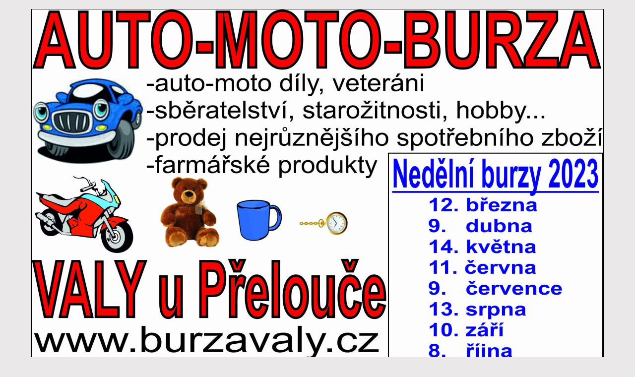

--- FILE ---
content_type: text/html; charset=utf-8
request_url: https://veterankalendar.cz/photo.php?photo=photo/0612892001672406278.jpg
body_size: 447
content:

<!doctype html>
<html lang="cs">
<head>
<title>Kalendář motoristických akcí - fotografie</title>
<meta http-equiv="Content-Type" content="text/html; charset=utf-8">
<meta http-equiv="imagetoolbar" content="no">
<script language="JavaScript">
<!--
function velikost()
{
okno=window.resizeTo(1204,950);
}
//-->
</script>
<link rel="stylesheet" type="text/css"
 href="styl.css">
 
<script type="text/javascript">Loader.load();</script>

</head>
<body onLoad="velikost();" style="background-color: #EAE8E8;" MARGINWIDTH="0" MARGINHEIGHT="0" TOPMARGIN="0" LEFTMARGIN="0">

<TABLE WIDTH="100%" BORDER="0" cellpadding="0" cellspacing="0" align="center">
<TR><TD align="center" HEIGHT="800"><br />
<IMG SRC="photo/0612892001672406278.jpg" border="1" hspace="0" ALT="Kliknutím zavřete okno" onClick="window.close()">
</TD></TR>
</TABLE>
<br />



</body>
</html>


--- FILE ---
content_type: text/css
request_url: https://veterankalendar.cz/styl.css
body_size: 365
content:
body {
scrollbar-arrow-color:#E7E7E7;
scrollbar-face-color:#262626;
scrollbar-highlight-color:#494947;
scrollbar-shadow-color:#494947;
scrollbar-3dlight-color:#E7E7E7;
scrollbar-darkshadow-color:#E7E7E7;
scrollbar-track-color:#E7E7E7;
margin: 0 auto;
padding: 0 auto;
background-color: #EAE8E8;
}

A:link {color:black}

A:visited {color:black}

A:active {color:black}

A {text-decoration:none}

A:hover {text-decoration:underline; color: #373737}

a.tlacitko{
font-size : 100%;
padding : 3px 6px 3px 6px;
background-color : #B5B3B3;
white-space: nowrap;
}

h1  {
	FONT-SIZE: 18px;
	font-family : Verdana, Arial CE, Arial, Helvetica, sans-seriff;
	color : Black;
	padding: 0px 0; 
	display: inline;
	}
.nadpislll {
	FONT-SIZE: 25px;
	font-family : Verdana, Arial CE, Arial, Helvetica, sans-seriff;
	color : Black;
	}
.nadpisll {
	FONT-SIZE: 22px;
	font-family : Verdana, Arial CE, Arial, Helvetica, sans-seriff;
	color : Black;
	}
.nadpisl {
	FONT-SIZE: 20px;
	font-family : Verdana, Arial CE, Arial, Helvetica, sans-seriff;
	color : Black;
	}
.nadpism {
	FONT-SIZE: 18px;
	font-family : Verdana, Arial CE, Arial, Helvetica, sans-seriff;
	color : Black;
	}
.nadpiss {
	FONT-SIZE: 16px;
	font-family : Verdana, Arial CE, Arial, Helvetica, sans-seriff;
	color : Black;
	}
.nadpissl {
	FONT-SIZE: 12px;
	font-family : Verdana, Arial CE, Arial, Helvetica, sans-seriff;
	color : Black;
	}
.nadpissm {
	FONT-SIZE: 10px;
	font-family : Verdana, Arial CE, Arial, Helvetica, sans-seriff;
	color : Black;
	}
.nadpisss {
	FONT-SIZE: 8px;
	font-family : Verdana, Arial CE, Arial, Helvetica, sans-seriff;
	color : Black;
	}
.nadpissx {
	FONT-SIZE: 9px;
	font-family : Verdana, Arial CE, Arial, Helvetica, sans-seriff;
	color : Black;
	}
.textl {
	FONT-SIZE: 14px;
	font-family : Verdana, Arial CE, Arial, Helvetica, sans-seriff;
	color : Black;
	line-height:120%;
	}
.textm {
	FONT-SIZE: 12px;
	font-family : Verdana, Arial CE, Arial, Helvetica, sans-seriff;
	color : Black;
	line-height:120%;
	}
.texts {
	FONT-SIZE: 10px;
	font-family : Verdana, Arial CE, Arial, Helvetica, sans-seriff;
	color : Black;
	line-height:120%;
	}
.textss {
	FONT-SIZE: 8px;
	font-family : Verdana, Arial CE, Arial, Helvetica, sans-seriff;
	color : Black;
	line-height:120%;
	}
.textbig {
	FONT-SIZE: 30px;
	font-family : Verdana, Arial CE, Arial, Helvetica, sans-seriff;
	color : Black;
	line-height:120%;
	}
